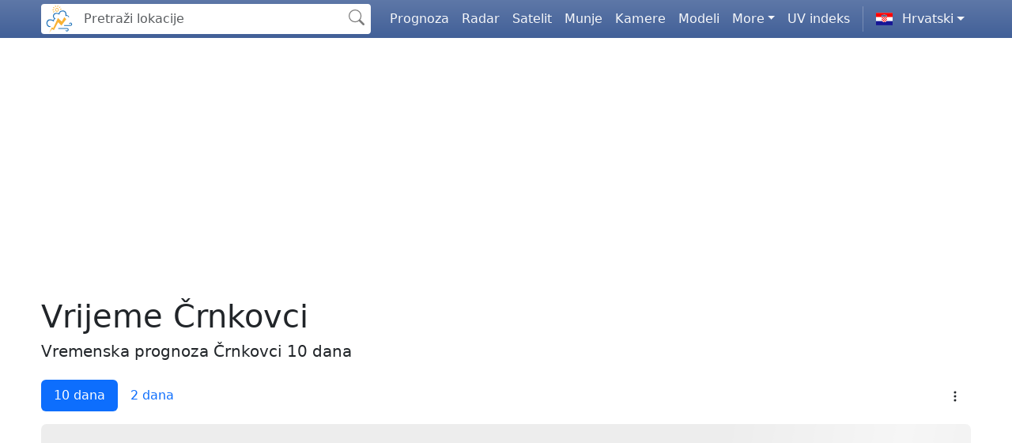

--- FILE ---
content_type: text/html; charset=UTF-8
request_url: https://www.neverin.hr/prognoza/crnkovci/
body_size: 13684
content:
<!DOCTYPE html><html lang="hr"><head><meta charset="utf-8"><meta name="viewport" content="width=device-width, initial-scale=1"><meta name="robots" content="index,follow"><meta name="description" content="Detaljna vremenska prognoza Črnkovci. Pogledajte vrijeme Črnkovci idućih 10 dana po satima i danima."><meta name="keywords" content="vrijeme Črnkovci, vremenska prognoza Črnkovci, prognoza Črnkovci, neverin Črnkovci, vrijeme Črnkovci 3 dana, vrijeme Črnkovci 7 dana, vrijeme Črnkovci 10 dana, prognoza Črnkovci 10 dana, prognoza Črnkovci danas, prognoza Črnkovci sutra, temperatura zraka Črnkovci, vlažnost zraka Črnkovci, tlak zraka Črnkovci, vjetar Črnkovci, brzina vjetra Črnkovci, količina kiše Črnkovci, uv indeks Črnkovci, izlazak sunca Črnkovci, zalazak sunca Črnkovci, mjesečeve mijene Črnkovci, web kamere Črnkovci"><title>Vrijeme Črnkovci - Vremenska prognoza Črnkovci 10 dana | Neverin</title><link rel="preconnect" href="https://static.neverin.hr"><link rel="preconnect" href="https://api.neverin.hr"><link rel="preconnect" href="https://maps.neverin.hr"><link rel="preconnect" href="https://webcams.neverin.hr"><link rel="icon" type="image/png" href="/favicon-48x48.png" sizes="48x48"><link rel="icon" type="image/svg+xml" href="/favicon.svg"><link rel="shortcut icon" href="/favicon.ico"><link rel="apple-touch-icon" sizes="180x180" href="/apple-touch-icon.png"><link rel="manifest" href="/site.webmanifest"><meta name="apple-mobile-web-app-title" content="Neverin"><meta name="apple-itunes-app" content="app-id=1579843415"><meta property="og:site_name" content="Neverin"><meta property="og:type" content="website"><meta property="og:title" content="Vrijeme Črnkovci - Vremenska prognoza Črnkovci 10 dana"><meta property="og:url" content="https://www.neverin.hr/prognoza/crnkovci/"><meta property="og:description" content="Detaljna vremenska prognoza Črnkovci. Pogledajte vrijeme Črnkovci idućih 10 dana po satima i danima."><meta property="og:image" content="https://www.neverin.hr/web-app-manifest-512x512.png"><meta property="og:image:width" content="512"><meta property="og:image:height" content="512"><meta property="og:locale" content="hr_HR"><meta property="og:locale:alternate" content="en_US"><meta property="og:locale:alternate" content="de_DE"><meta property="og:locale:alternate" content="cs_CZ"><meta property="og:locale:alternate" content="it_IT"><meta property="og:locale:alternate" content="sl_SI"><link rel="canonical" href="https://www.neverin.hr/prognoza/crnkovci/"><link rel="alternate" hreflang="hr" href="https://www.neverin.hr/prognoza/crnkovci/"><link rel="alternate" hreflang="en" href="https://www.neverin.hr/en/forecast/crnkovci/"><link rel="alternate" hreflang="de" href="https://www.neverin.hr/de/vorhersage/crnkovci/"><link rel="alternate" hreflang="cs" href="https://www.neverin.hr/cs/predpoved/crnkovci/"><link rel="alternate" hreflang="it" href="https://www.neverin.hr/it/previsioni/crnkovci/"><link rel="alternate" hreflang="sl" href="https://www.neverin.hr/sl/napoved/crnkovci/"><link rel="alternate" href="https://play.google.com/store/apps/details?id=hr.neverin.app.dev" type="application/vnd.android.package-archive" title="Neverin Google Play Android Aplikacija"><link rel="alternate" href="https://apps.apple.com/app/id1579843415" type="application/vnd.apple.pkpass" title="Neverin iOS Store iPhone Aplikacija"><script type="application/ld+json">{ "@context": "https://schema.org", "@type": "Service", "serviceType": { "@value": "Vrijeme \u010crnkovci - Vremenska prognoza \u010crnkovci 10 dana", "@language": "hr" }, "description": { "@value": "Detaljna vremenska prognoza \u010crnkovci. Pogledajte vrijeme \u010crnkovci idu\u0107ih 10 dana po satima i danima.", "@language": "hr" }, "provider": { "@type": "Organization", "name": "Neverin", "url": "https://www.neverin.hr", "logo": { "@type": "ImageObject", "url": "https://www.neverin.hr/web-app-manifest-512x512.png", "width": 512, "height": 512 } }, "areaServed": { "@type": "Place", "name": "\u010crnkovci", "geo": { "@type": "GeoCoordinates", "latitude": "45.7075000", "longitude": "18.2950000", "elevation": 91 }, "address": { "@type": "PostalAddress", "addressLocality": "\u010crnkovci", "addressCountry": "HR" } }, "availableChannel": { "@type": "ServiceChannel", "serviceUrl": "https://www.neverin.hr/prognoza/crnkovci/" }	}</script><link href="https://static.neverin.hr/css/style.min.css?3.0.40" rel="stylesheet" type="text/css"></head><body><nav class="navbar navbar-expand-xl navbar-dark bg-blue bg-gradient fixed-top py-0"><div class="neverin-collapse container"><div class="navbar-brand"><div class="form-inline m-0"><div class="input-group search-top-container"><div class="input-group-prepend search-top-logo bg-white ps-1"><a href="https://www.neverin.hr/" aria-label="Neverin"><svg viewBox="0 0 256 256" xmlns="http://www.w3.org/2000/svg"><g><rect x="-1" y="-1" width="258" height="258" fill="none"/></g><g><g clip-rule="evenodd" fill-rule="evenodd"><path d="m41.307 245.68c7.908-15.566 15.818-31.131 23.801-46.84 3.736 2.336 7.295 4.561 11.1 6.939 13.254-28.524 26.487-57.006 40.088-86.276 2.335 2.546 28.914 26.617 33.026 29.979 4.461-7.441 20.768-35.836 21.254-36.258 5.642 5.498 11.152 10.867 16.712 16.282-13.665 18.057-27.279 36.042-41.088 54.286-9.644-9.452-19.042-18.663-28.604-28.037-11.656 22.143-23.508 44.655-35.427 67.297-5.167-2.632-15.453-8.497-16.386-8.911" fill="#F9B233"/><path d="m179.84 100.68c9.414-54.276-52.734-40.375-49.119-14.567 0.22 1.315-3.558 4.974-5.296 3.739-32.514-23.105-61.81 16.951-30.506 33.607 1.439 1.452 0.169 4.557-1.136 4.815-8.462 1.752-13.262 6.635-10.342 18.14 0.2 0.788-1.977 3.184-3.471 3.078-55.909-38.012-73.881 38.06-25.628 41.502-0.97 6.059-8.278 6.03-8.901 5.754-39.105 0.091-41.074-92.409 31.661-58.161-1.313-4.486 4.24-13.076 8.425-13.021-20.597-10.066-14.525-62.669 33.502-46.393 3.961 0.789 5.503 0.526 6.46-3.415 3.696-23.12 63.722-35.813 63.252 15.616-0.512 3.651 1.253 4.084 4.995 4.512 4.832 0.553 9.438 3.108 13.071 6.613 3.023 2.917 4.56 6.485 4.707 10.711 0.077 2.217-3.532 3.187-4.43 0.48-2.428-8.941-12.743-14.584-21.68-10.906-1.868 0.771-2.494 0.514-5.564-2.104z" fill="#1D71B8"/><path d="m119.71 211.92c-1.027-1.115-1.926-4.876 0-5.841 0 0 32.387 0.164 38.608 0.101 12.121-0.123 24.245-0.115 36.367-0.073 18.37-0.546 16.893 31.239-6.304 27.307-0.328-0.19-5.908-1.647-6.587-7.117-0.31-1.811 1.646-5.69 2.439-3.849 1.257 2.911 5.953 5.707 11.041 4.066 6.072-1.094 8.807-14.114-3.064-14.334-3.034-0.057-71.509-0.213-72.5-0.26z" fill="#1D71B8"/><path d="m217.11 161c15.975-8.945 24.124 12.336 18.563 19.452-3.354 4.319-6.933 5.696-11.707 6.25-3.13 0.363-50.824 0.512-53.751-0.268-2.406-0.64-2.179-5.926-0.156-6.532 0 0 50.545 0.198 51.855 0.19 4.665-0.024 7.761-2.663 7.92-6.946 0.139-3.74-1.71-7.205-5.458-7.421-4.303-0.247-7.246 2.711-7.649 7.243-0.014 0.149-9.464-4.78 0.383-11.968z" fill="#1D71B8"/></g><path d="m101.56 35.844c-7.757 3.636-11.098 12.871-7.461 20.627 3.633 7.756 12.868 11.097 20.625 7.462 7.757-3.636 11.096-12.87 7.462-20.626-3.635-7.757-12.87-11.098-20.626-7.463zm10.922 23.302c-5.112 2.396-11.202 0.195-13.599-4.918-2.395-5.113-0.193-11.202 4.921-13.598 5.111-2.396 11.198-0.194 13.598 4.919 2.395 5.112 0.192 11.201-4.92 13.597z" fill="#F9B233"/><path d="m117.53 10.32c0.455 1.158 2.314 9.882 0.476 12.699-0.896 1.372-1.962 2.019-3.536 1.865-1.584-0.155-2.865-1.341-3.118-2.727-0.493-5.243 2.957-9.382 6.178-11.837z" clip-rule="evenodd" fill="#F9B233" fill-rule="evenodd"/><path d="m138.65 22.995c-0.375 1.187-4.411 9.143-7.611 10.179-1.556 0.504-2.794 0.335-3.921-0.771-1.136-1.116-1.387-2.843-0.711-4.082 2.908-4.387 8.192-5.439 12.243-5.326z" clip-rule="evenodd" fill="#F9B233" fill-rule="evenodd"/><path d="m148.59 45.219c-0.981 0.763-8.834 4.996-12.054 4.021-1.566-0.473-2.49-1.319-2.782-2.87-0.295-1.566 0.482-3.127 1.743-3.759 4.891-1.945 9.832 0.204 13.093 2.608z" clip-rule="evenodd" fill="#F9B233" fill-rule="evenodd"/><path d="m93.723 11.849c0.979 0.767 7.017 7.333 6.868 10.694-0.074 1.634-0.666 2.735-2.097 3.402-1.443 0.672-3.149 0.303-4.072-0.762-3.09-4.263-2.224-9.581-0.699-13.334z" clip-rule="evenodd" fill="#F9B233" fill-rule="evenodd"/><path d="m72.739 28.711c0.592 1.138 6.142 8.444 9.659 8.826 1.708 0.185 2.974-0.252 3.963-1.63 0.997-1.39 0.968-3.216 0.056-4.343-3.777-3.884-9.471-3.834-13.678-2.853z" clip-rule="evenodd" fill="#F9B233" fill-rule="evenodd"/><path d="m67.292 52.695c1.186 0.488 10.141 2.488 13.073 0.511 1.425-0.962 2.109-2.113 1.976-3.804-0.133-1.704-1.336-3.082-2.759-3.354-5.392-0.529-9.71 3.182-12.29 6.647z" clip-rule="evenodd" fill="#F9B233" fill-rule="evenodd"/><path d="m73.782 72.454c1.282-0.045 10.263-1.927 12.115-4.939 0.899-1.466 1.047-2.794 0.228-4.28-0.827-1.496-2.491-2.253-3.9-1.914-5.128 1.748-7.525 6.911-8.443 11.133z" clip-rule="evenodd" fill="#F9B233" fill-rule="evenodd"/></g></svg></a></div><input id="search-top" type="text" class="form-control m-0 search-top" placeholder="Pretraži lokacije" aria-label="Pretraži lokacije" autocomplete="off"><div class="input-group-append bg-white search-icon align-items-center"><svg width="1em" height="1em" viewBox="0 0 16 16" class="bi bi-search mx-2" fill="currentColor" xmlns="http://www.w3.org/2000/svg"><path fill-rule="evenodd" d="M10.442 10.442a1 1 0 0 1 1.415 0l3.85 3.85a1 1 0 0 1-1.414 1.415l-3.85-3.85a1 1 0 0 1 0-1.415z"/><path fill-rule="evenodd" d="M6.5 12a5.5 5.5 0 1 0 0-11 5.5 5.5 0 0 0 0 11zM13 6.5a6.5 6.5 0 1 1-13 0 6.5 6.5 0 0 1 13 0z"/></svg></div></div></div></div><a class="collapse-link navbar-toggler p-0" href="#navbar-menu" role="button" aria-controls="navbar-menu" aria-expanded="false" aria-label="Menu"><span id="menu-toggler" class="gtag-main-menu"><svg xmlns="http://www.w3.org/2000/svg" width="32" height="32" fill="#ffffff" class="bi bi-list" viewBox="0 0 16 16"><path fill-rule="evenodd" d="M2.5 12a.5.5 0 0 1 .5-.5h10a.5.5 0 0 1 0 1H3a.5.5 0 0 1-.5-.5m0-4a.5.5 0 0 1 .5-.5h10a.5.5 0 0 1 0 1H3a.5.5 0 0 1-.5-.5m0-4a.5.5 0 0 1 .5-.5h10a.5.5 0 0 1 0 1H3a.5.5 0 0 1-.5-.5"/></svg></span></a><div class="collapse-pane collapse navbar-collapse" id="navbar-menu"><ul class="navbar-nav mr-auto mb-2 mb-xl-0 ms-xl-3"><li class="nav-item"><a class="nav-link gtag-main-menu" href="https://www.neverin.hr/prognoza/" id="menu-forecast" aria-haspopup="true" aria-expanded="false">Prognoza</a></li><li class="nav-item"><a class="nav-link gtag-main-menu" href="https://www.neverin.hr/radar/" id="menu-radar" aria-haspopup="true" aria-expanded="false">Radar</a></li><li class="nav-item"><a class="nav-link gtag-main-menu" aria-current="page" href="https://www.neverin.hr/satelit/" id="menu-satellite" aria-haspopup="true" aria-expanded="false">Satelit</a></li><li class="nav-item"><a class="nav-link gtag-main-menu" href="https://www.neverin.hr/munje/" id="menu-lightning" aria-haspopup="true" aria-expanded="false">Munje</a></li><li class="nav-item"><a class="nav-link gtag-main-menu" href="https://www.neverin.hr/kamere/" id="menu-webcams" aria-haspopup="true" aria-expanded="false">Kamere</a></li><li class="nav-item"><a class="nav-link gtag-main-menu" href="https://www.neverin.hr/modeli/" id="menu-models" aria-haspopup="true" aria-expanded="false">Modeli</a></li><li class="neverin-dropdown nav-item dropdown"><a class="dropdown-link nav-link dropdown-toggle" href="#menu-dropdown-sea" id="menu-dropdown-sea-button" role="button" aria-expanded="false">More</a><ul class="dropdown-pane dropdown-menu" id="menu-dropdown-sea" aria-labelledby="menu-dropdown-sea-button"><li><a class="dropdown-item gtag-main-menu" aria-current="page" href="https://www.neverin.hr/valovi-vjetar/" id="menu-sea-waves" aria-haspopup="true" aria-expanded="false">Valovi i vjetar</a></li><li><a class="dropdown-item gtag-main-menu" aria-current="page" href="https://www.neverin.hr/temperatura-mora/" id="menu-sea-temperature" aria-haspopup="true" aria-expanded="false">Temperatura mora</a></li><li><a class="dropdown-item gtag-main-menu" aria-current="page" href="https://www.neverin.hr/karte-mora/" id="menu-sea-physics" aria-haspopup="true" aria-expanded="false">Karte mora</a></li></ul></li><li class="nav-item"><a class="nav-link gtag-main-menu" aria-current="page" href="https://www.neverin.hr/uv-indeks/" id="menu-uv-index" aria-haspopup="true" aria-expanded="false">UV indeks</a></li><li class="nav-item py-2 py-xl-1 col-12 col-xl-auto"><div class="vr d-none d-xl-flex h-100 mx-lg-2 text-white"></div><hr class="d-xl-none my-2 text-white-50"></li><li class="neverin-dropdown nav-item dropdown"><a class="dropdown-link btn btn-link nav-link py-2 px-0 px-lg-2 dropdown-toggle d-flex align-items-center" href="#menu-dropdown-lang" id="menu-dropdown-lang-buttom" role="button" aria-label="Hrvatski" aria-expanded="false"><span class="me-1"><img loading="lazy" class="fi" src="https://static.neverin.hr/img/flags/4x3/hr.svg" width="21" height="16" alt=""></span><span class="ms-2">Hrvatski</span></a><ul class="dropdown-pane dropdown-menu" id="menu-dropdown-lang" aria-labelledby="menu-dropdown-lang-buttom"><li><a href="#" id="menu-lang-hr" class="dropdown-item d-flex align-items-center gtag-main-menu disabled"><span class="me-1"><img loading="lazy" class="fi" src="https://static.neverin.hr/img/flags/4x3/hr.svg" width="21" height="16" alt=""></span><span class="ms-2">Hrvatski</span></a></li><li><a href="https://www.neverin.hr/en/forecast/crnkovci/" id="menu-lang-en" class="dropdown-item d-flex align-items-center gtag-main-menu "><span class="me-1"><img loading="lazy" class="fi" src="https://static.neverin.hr/img/flags/4x3/en.svg" width="21" height="16" alt=""></span><span class="ms-2">English</span></a></li><li><a href="https://www.neverin.hr/de/vorhersage/crnkovci/" id="menu-lang-de" class="dropdown-item d-flex align-items-center gtag-main-menu "><span class="me-1"><img loading="lazy" class="fi" src="https://static.neverin.hr/img/flags/4x3/de.svg" width="21" height="16" alt=""></span><span class="ms-2">Deutsch</span></a></li><li><a href="https://www.neverin.hr/cs/predpoved/crnkovci/" id="menu-lang-cs" class="dropdown-item d-flex align-items-center gtag-main-menu "><span class="me-1"><img loading="lazy" class="fi" src="https://static.neverin.hr/img/flags/4x3/cs.svg" width="21" height="16" alt=""></span><span class="ms-2">Čeština</span></a></li><li><a href="https://www.neverin.hr/it/previsioni/crnkovci/" id="menu-lang-it" class="dropdown-item d-flex align-items-center gtag-main-menu "><span class="me-1"><img loading="lazy" class="fi" src="https://static.neverin.hr/img/flags/4x3/it.svg" width="21" height="16" alt=""></span><span class="ms-2">Italiano</span></a></li><li><a href="https://www.neverin.hr/sl/napoved/crnkovci/" id="menu-lang-sl" class="dropdown-item d-flex align-items-center gtag-main-menu "><span class="me-1"><img loading="lazy" class="fi" src="https://static.neverin.hr/img/flags/4x3/sl.svg" width="21" height="16" alt=""></span><span class="ms-2">Slovenščina</span></a></li></ul></li></ul></div></div><div id="banner-app" class="bg-light d-none"><div class="container"><div class="border-1 py-2 px-0 mr-2"><div class="row"><div class="col-1 align-self-center"> <button id="banner-app-close" type="button" class="btn-close banner-app-close gtag-banner-app" style="background-clip: border-box;" data-dismiss="banner-app" aria-label="Close"></button></div><div class="col-3"><img loading="lazy" class="img-thumbnail banner-app-icon" src="/apple-touch-icon.png" width="180" height="180" alt=""></div><div class="col-8"><div class="fw-bold">Neverin aplikacija</div><div class="inline-block"><span><svg xmlns="http://www.w3.org/2000/svg" width="16" height="16" fill="orange" class="bi bi-star-fill" viewBox="0 0 16 16"><path d="M3.612 15.443c-.386.198-.824-.149-.746-.592l.83-4.73L.173 6.765c-.329-.314-.158-.888.283-.95l4.898-.696L7.538.792c.197-.39.73-.39.927 0l2.184 4.327 4.898.696c.441.062.612.636.282.95l-3.522 3.356.83 4.73c.078.443-.36.79-.746.592L8 13.187l-4.389 2.256z"/></svg> <svg xmlns="http://www.w3.org/2000/svg" width="16" height="16" fill="orange" class="bi bi-star-fill" viewBox="0 0 16 16"><path d="M3.612 15.443c-.386.198-.824-.149-.746-.592l.83-4.73L.173 6.765c-.329-.314-.158-.888.283-.95l4.898-.696L7.538.792c.197-.39.73-.39.927 0l2.184 4.327 4.898.696c.441.062.612.636.282.95l-3.522 3.356.83 4.73c.078.443-.36.79-.746.592L8 13.187l-4.389 2.256z"/></svg> <svg xmlns="http://www.w3.org/2000/svg" width="16" height="16" fill="orange" class="bi bi-star-fill" viewBox="0 0 16 16"><path d="M3.612 15.443c-.386.198-.824-.149-.746-.592l.83-4.73L.173 6.765c-.329-.314-.158-.888.283-.95l4.898-.696L7.538.792c.197-.39.73-.39.927 0l2.184 4.327 4.898.696c.441.062.612.636.282.95l-3.522 3.356.83 4.73c.078.443-.36.79-.746.592L8 13.187l-4.389 2.256z"/></svg> <svg xmlns="http://www.w3.org/2000/svg" width="16" height="16" fill="orange" class="bi bi-star-fill" viewBox="0 0 16 16"><path d="M3.612 15.443c-.386.198-.824-.149-.746-.592l.83-4.73L.173 6.765c-.329-.314-.158-.888.283-.95l4.898-.696L7.538.792c.197-.39.73-.39.927 0l2.184 4.327 4.898.696c.441.062.612.636.282.95l-3.522 3.356.83 4.73c.078.443-.36.79-.746.592L8 13.187l-4.389 2.256z"/></svg> <svg xmlns="http://www.w3.org/2000/svg" width="16" height="16" fill="orange" class="bi bi-star-fill" viewBox="0 0 16 16"><path d="M3.612 15.443c-.386.198-.824-.149-.746-.592l.83-4.73L.173 6.765c-.329-.314-.158-.888.283-.95l4.898-.696L7.538.792c.197-.39.73-.39.927 0l2.184 4.327 4.898.696c.441.062.612.636.282.95l-3.522 3.356.83 4.73c.078.443-.36.79-.746.592L8 13.187l-4.389 2.256z"/></svg></span> <span class="text-muted small ms-1 align-middle">4.8/5</span></div><div class="text-muted small mr-3">Preuzmite besplatnu aplikaciju</div><div><a id="banner-app-android" class="btn btn-outline-primary gtag-banner-app banner-app-close d-none" href="https://play.google.com/store/apps/details?id=hr.neverin.app.dev" aria-label="Neverin Google Play Android Aplikacija" target="_blank"><svg style="width: 20px;" aria-hidden="true" focusable="false" data-prefix="fab" data-icon="google-play" role="img" xmlns="http://www.w3.org/2000/svg" viewBox="0 0 512 512" class="me-2 pb-1"><path fill="currentColor" d="M325.3 234.3L104.6 13l280.8 161.2-60.1 60.1zM47 0C34 6.8 25.3 19.2 25.3 35.3v441.3c0 16.1 8.7 28.5 21.7 35.3l256.6-256L47 0zm425.2 225.6l-58.9-34.1-65.7 64.5 65.7 64.5 60.1-34.1c18-14.3 18-46.5-1.2-60.8zM104.6 499l280.8-161.2-60.1-60.1L104.6 499z"></path></svg><span>Google Play</span></a> <a id="banner-app-iphone" class="btn btn-outline-primary gtag-banner-app banner-app-close d-none" href="https://apps.apple.com/app/id1579843415" aria-label="Neverin iOS Store iPhone Aplikacija" target="_blank"><svg style="width: 20px;" aria-hidden="true" focusable="false" data-prefix="fab" data-icon="apple" role="img" xmlns="http://www.w3.org/2000/svg" viewBox="0 0 608.72 608.72" class="me-2 pb-1"><g><path fill="currentColor" d="m330.0425,51.973c39.996,-52.716 95.6,-52.973 95.6,-52.973s8.271,49.562 -31.463,97.306c-42.426,50.98 -90.649,42.638 -90.649,42.638s-9.055,-40.094 26.512,-86.971zm-21.425,121.689c20.576,0 58.764,-28.284 108.471,-28.284c85.562,0 119.222,60.883 119.222,60.883s-65.833,33.659 -65.833,115.331c0,92.133 82.01,123.885 82.01,123.885s-57.328,161.357 -134.762,161.357c-35.565,0 -63.215,-23.967 -100.688,-23.967c-38.188,0 -76.084,24.861 -100.766,24.861c-70.709,0.002 -160.039,-153.062 -160.039,-276.1c0,-121.052 75.612,-184.554 146.533,-184.554c46.105,0 81.883,26.588 105.852,26.588z"/></g></svg><span>App Store</span></a> <a id="banner-app-huawei" class="btn btn-outline-primary gtag-banner-app banner-app-close d-none" href="https://appgallery.huawei.com/app/C105050461" aria-label="Neverin AppGallery Huawei Aplikacija" target="_blank"><svg style="width: 20px;" aria-hidden="true" focusable="false" data-prefix="fab" data-icon="app-gallery" role="img" viewBox="0 0 24 24" xmlns="http://www.w3.org/2000/svg" class="me-2 pb-1"><path fill="currentColor" d="M3.67 6.14S1.82 7.91 1.72 9.78v.35c.08 1.51 1.22 2.4 1.22 2.4 1.83 1.79 6.26 4.04 7.3 4.55 0 0 .06.03.1-.01l.02-.04V17v-.01C7.52 10.8 3.67 6.14 3.67 6.14zM9.65 18.6c-.02-.08-.1-.08-.1-.08l-7.38.26c.8 1.43 2.15 2.53 3.56 2.2.96-.25 3.16-1.78 3.88-2.3.06-.05.04-.09.04-.09zM9.73 17.82C6.49 15.63.21 12.28.21 12.28c-.15.46-.2.9-.21 1.3v.07c0 1.07.4 1.82.4 1.82.8 1.69 2.34 2.2 2.34 2.2.7.3 1.4.31 1.4.31.12.02 4.4 0 5.54 0 .05 0 .08-.05.08-.05v-.06c0-.03-.03-.05-.03-.05zM9.06 3.19a3.42 3.42 0 0 0-2.57 3.15v.41c.03.6.16 1.05.16 1.05.66 2.9 3.86 7.65 4.55 8.65.05.05.1.03.1.03a.1.1 0 0 0 .06-.1c1.06-10.6-1.11-13.42-1.11-13.42-.32.02-1.19.23-1.19.23zM17.36 5.46s-.49-1.8-2.44-2.28c0 0-.57-.14-1.17-.22 0 0-2.18 2.81-1.12 13.43.01.07.06.08.06.08.07.03.1-.03.1-.03.72-1.03 3.9-5.76 4.55-8.64 0 0 .36-1.4.02-2.34zM14.44 18.53s-.07 0-.09.05c0 0-.01.07.03.1.7.51 2.85 2 3.88 2.3 0 0 .16.05.43.06h.14c.69-.02 1.9-.37 3-2.26l-7.4-.25zM22.27 10.12c.14-2.06-1.94-3.97-1.94-3.98 0 0-3.85 4.66-6.67 10.8 0 0-.03.08.02.13l.04.01h.06c1.06-.53 5.46-2.77 7.28-4.54 0 0 1.15-.93 1.21-2.42zM23.79 12.26s-6.28 3.37-9.52 5.55c0 0-.05.04-.03.11 0 0 .03.06.07.06 1.16 0 5.56 0 5.67-.02 0 0 .57-.02 1.27-.29 0 0 1.56-.5 2.37-2.27 0 0 .73-1.45.17-3.14z"/></svg><span>AppGallery</span></a></div></div></div></div></div></div></nav><div id="user-meta-bar" class="d-none" style="position: fixed; top: 48px; left: 0; right: 0; z-index: 1029; background: linear-gradient(90deg, #f0f9ff 0%, #e0f2fe 100%); border-bottom: 1px solid #bae6fd; font-size: 12px;"><div class="container py-1"><div class="d-flex justify-content-between align-items-center flex-wrap gap-2"><div class="d-flex align-items-center gap-3 flex-wrap"><span class="text-muted"><i class="fas fa-user me-1"></i><span id="user-meta-email">-</span></span><span class="badge" id="user-meta-plan">-</span><span class="text-muted" id="user-meta-expires"></span></div><div class="d-flex align-items-center gap-2"><a href="/hr/profile" class="btn btn-sm btn-outline-primary py-0 px-2" style="font-size: 11px;">Profil</a><a href="/hr/premium" class="btn btn-sm btn-warning py-0 px-2" style="font-size: 11px;"><i class="fas fa-crown me-1"></i>Premium</a><button type="button" id="user-meta-logout" class="btn btn-sm btn-outline-secondary py-0 px-2" style="font-size: 11px;">Logout</button></div></div></div></div><div class="container py-3"><ins class="adsbygoogle ad-item" style="display:block" data-ad-client="ca-pub-6310652804732406" data-ad-slot="5772360101"></ins><script>(adsbygoogle = window.adsbygoogle || []).push({});</script><h1 class="mt-4">Vrijeme Črnkovci</h1><h2 class="lead">Vremenska prognoza Črnkovci 10 dana</h2><div id="locationforecast" data-model="ecmwf" data-lat="45.7075000" data-lon="18.2950000" data-alt="91" data-timezone="Europe/Zagreb"></div><div class="row mt-4"><div class="col col-12 d-flex justify-content-between align-items-center"><div class="neverin-tabs"><ul class="nav nav-pills scrolling-wrapper flex-nowrap position-relative" role="tablist"><li class="nav-item" role="presentation"><a class="tab-link nav-link meteogram-button active" data-type="10d" href="#meteogram-10d" role="tab" aria-label="10 dana" aria-controls="meteogram-10d" aria-selected="true">10 dana</a></li><li class="nav-item" role="presentation"><a class="tab-link nav-link meteogram-button" data-type="2d" href="#meteogram-2d" role="tab" aria-label="2 dana" aria-controls="meteogram-2d" aria-selected="false">2 dana</a></li></ul></div><div class="neverin-dropdown btn-group"><a class="dropdown-link btn bg-transparent border-0 without-carot dropdown-toggle py-1" id="meteogram-download-button" href="#meteogram-download" role="button" aria-label="Preuzmi meteogram" aria-expanded="false"><svg width="1em" height="1em" viewBox="0 0 16 16" class="bi bi-three-dots-vertical" fill="currentColor" xmlns="http://www.w3.org/2000/svg"><path fill-rule="evenodd" d="M9.5 13a1.5 1.5 0 1 1-3 0 1.5 1.5 0 0 1 3 0zm0-5a1.5 1.5 0 1 1-3 0 1.5 1.5 0 0 1 3 0zm0-5a1.5 1.5 0 1 1-3 0 1.5 1.5 0 0 1 3 0z"/></svg></a><ul class="dropdown-pane dropdown-menu mt-5 dropdown-menu-below dropdown-menu-right" id="meteogram-download" aria-labelledby="meteogram-download-button"><li><a class="gtag-meteogram-download dropdown-item cursor-pointer disabled" id="meteogram-export"> <svg xmlns="http://www.w3.org/2000/svg" width="16" height="16" fill="currentColor" class="bi bi-download" viewBox="0 0 16 16"><path d="M.5 9.9a.5.5 0 0 1 .5.5v2.5a1 1 0 0 0 1 1h12a1 1 0 0 0 1-1v-2.5a.5.5 0 0 1 1 0v2.5a2 2 0 0 1-2 2H2a2 2 0 0 1-2-2v-2.5a.5.5 0 0 1 .5-.5"/><path d="M7.646 11.854a.5.5 0 0 0 .708 0l3-3a.5.5 0 0 0-.708-.708L8.5 10.293V1.5a.5.5 0 0 0-1 0v8.793L5.354 8.146a.5.5 0 1 0-.708.708z"/></svg> Preuzmi PNG <span class="position-absolute translate-badge badge rounded-pill bg-warning">Pro</span></a></li></ul></div></div></div></div><div class="container-sm container-to-edge"><div id="meteogram" class="meteogram mb-4" data-type="10d" data-title="Vremenska prognoza Črnkovci" data-filename="neverin-crnkovci"><div class="loader"></div></div></div><div class="container"><ins class="adsbygoogle ad-item" style="display:block" data-ad-client="ca-pub-6310652804732406" data-ad-slot="7578766337"></ins><script>(adsbygoogle = window.adsbygoogle || []).push({});</script><div class="row"><div class="col-lg-8"><h2 class="lead">Detaljna prognoza Črnkovci po satima</h2><div id="tableforecast" class="tableforecast my-4"><div class="loader loader-tableforecast"></div></div></div><div class="col-lg-4"><a id="banner-climatig" class="ad-banner text-decoration-none" target="_blank" href="https://climatig.com" aria-label="CLIMATIG.com"><picture><source srcset="https://static.neverin.hr/img/banners/climatig_v1.webp" type="image/webp"><source srcset="https://static.neverin.hr/img/banners/climatig_v1.png" type="image/png"><img loading="lazy" class="img-fluid d-block mx-auto" src="https://static.neverin.hr/img/banners/climatig_v1.png" width="600" height="500" alt=""></picture></a><ins class="adsbygoogle ad-item" style="display:block" data-ad-client="ca-pub-6310652804732406" data-ad-slot="9438642916"></ins><script>(adsbygoogle = window.adsbygoogle || []).push({});</script></div></div><h2>Web kamere u blizini</h2><div class="row"><div id="webcams" class="mb-4 mt-1" data-lat="45.7075000" data-lon="18.2950000"><div id="webcams-scrolling" class="scrolling-wrapper row flex-row flex-nowrap mt-3 pb-2"><div class="col"><div class="card webcam-card-block"><div class="loader no-before loader-webcam"></div><div class="d-inline-block text-truncate webcam-caption-truncate lead text-muted"><div class="loader"></div></div></div></div><div class="col"><div class="card webcam-card-block"><div class="loader no-before loader-webcam"></div><div class="d-inline-block text-truncate webcam-caption-truncate lead text-muted"><div class="loader"></div></div></div></div><div class="col"><div class="card webcam-card-block"><div class="loader no-before loader-webcam"></div><div class="d-inline-block text-truncate webcam-caption-truncate lead text-muted"><div class="loader"></div></div></div></div><div class="col"><div class="card webcam-card-block"><div class="loader no-before loader-webcam"></div><div class="d-inline-block text-truncate webcam-caption-truncate lead text-muted"><div class="loader"></div></div></div></div><div class="col"><div class="card webcam-card-block"><div class="loader no-before loader-webcam"></div><div class="d-inline-block text-truncate webcam-caption-truncate lead text-muted"><div class="loader"></div></div></div></div></div></div></div><ins class="adsbygoogle ad-item" style="display:block" data-ad-client="ca-pub-6310652804732406" data-ad-slot="5044101906"></ins><script>(adsbygoogle = window.adsbygoogle || []).push({});</script><h2>Astronomski podaci</h2><div id="astro" data-lat="45.7075000" data-lon="18.2950000" data-timezone="Europe/Zagreb" class="my-2"><div class="row mt-2 mb-4"><div class="col-12 col-md-6 mb-3 mb-lg-0"><table class="table table-sm table-borderless text-center"><tbody><tr><td class="align-middle" rowspan="2"><img loading="lazy" class="astro-icon" src="https://static.neverin.hr/icons/weather/svg/1.svg" width="48" height="48" alt=""></td><td class="w-75">Izlazak Sunca:</td><td class="w-25" id="sunrise-time"><div class="loader"></div></td></tr><tr><td>Zalazak Sunca:</td><td id="sunset-time"><div class="loader"></div></td></tr></tbody></table><table class="table table-sm table-borderless text-center"><tbody><tr><td class="align-middle" rowspan="3"><img loading="lazy" class="astro-icon" src="https://static.neverin.hr/icons/weather/svg/1n.svg" width="48" height="48" alt=""></td><td class="w-75">Izlazak Mjeseca:</td><td class="w-25" id="moonrise-time"><div class="loader"></div></td></tr><tr><td>Zalazak Mjeseca:</td><td id="moonset-time"><div class="loader"></div></td></tr><tr><td>Osvijetljenost Mjeseca:</td><td id="moon-illumination"><div class="loader"></div></td></tr></tbody></table></div><div class="col-12 col-md-6 mb-3 mb-lg-0"><p class="fw-bold">Mjesečeve mijene</p><table class="table table-sm table-borderless text-center"><tbody><tr><td id="moon-phase-0" class="w-25"><div class="d-flex justify-content-center align-items-center"><div class="loader astro-icon"></div></div></td><td id="moon-phase-1" class="w-25"><div class="d-flex justify-content-center align-items-center"><div class="loader astro-icon"></div></div></td><td id="moon-phase-2" class="w-25"><div class="d-flex justify-content-center align-items-center"><div class="loader astro-icon"></div></div></td><td id="moon-phase-3" class="w-25"><div class="d-flex justify-content-center align-items-center"><div class="loader astro-icon"></div></div></td></tr><tr><td id="moon-phase-date-0"><div class="loader"></div></td><td id="moon-phase-date-1"><div class="loader"></div></td><td id="moon-phase-date-2"><div class="loader"></div></td><td id="moon-phase-date-3"><div class="loader"></div></td></tr><tr><td id="moon-phase-name-0"><div class="loader"></div></td><td id="moon-phase-name-1"><div class="loader"></div></td><td id="moon-phase-name-2"><div class="loader"></div></td><td id="moon-phase-name-3"><div class="loader"></div></td></tr></tbody></table></div></div></div><p class="text-muted small mb-0">Ova vremenska prognoza izravan je rezultat prognostičkih modela i treba ju koristiti u kombinaciji sa službenom prognozom meteorologa.</p><p class="text-muted small">Geografski podaci Črnkovci: 45.7075000° 18.2950000° 91m</p></div><footer class="mt-4"><div class="bg-footer-1 py-4 bg-dark bg-gradient text-white"><div class="container"><div class="row mb-4"><div class="col-12 col-lg-6 mb-3"><p class="h4 text-uppercase">Neverin aplikacija</p><p class="">Preuzmite besplatnu Neverin aplikaciju za Android, iOS i Huawei mobilne uređaje.</p><div><a id="footer-app-android" class="gtag-footer-app btn btn-outline-light fs-5 me-1 mb-1" href="https://play.google.com/store/apps/details?id=hr.neverin.app.dev" aria-label="Neverin Google Play Android Aplikacija" target="_blank"><svg xmlns="http://www.w3.org/2000/svg" width="26" height="26" class="bi bi-google-play me-1 pb-1" fill="currentColor" viewBox="0 0 16 16"><path d="M14.222 9.374c1.037-.61 1.037-2.137 0-2.748L11.528 5.04 8.32 8l3.207 2.96zm-3.595 2.116L7.583 8.68 1.03 14.73c.201 1.029 1.36 1.61 2.303 1.055zM1 13.396V2.603L6.846 8zM1.03 1.27l6.553 6.05 3.044-2.81L3.333.215C2.39-.341 1.231.24 1.03 1.27"/></svg><span>Google Play</span></a><a id="footer-app-iphone" class="gtag-footer-app btn btn-outline-light fs-5 me-1 mb-1" href="https://apps.apple.com/app/id1579843415" aria-label="Neverin iOS Store iPhone Aplikacija" target="_blank"><svg xmlns="http://www.w3.org/2000/svg" width="26" height="26" class="bi bi-apple me-1 mb-1" fill="currentColor" viewBox="0 0 16 16"><path d="M11.182.008C11.148-.03 9.923.023 8.857 1.18c-1.066 1.156-.902 2.482-.878 2.516s1.52.087 2.475-1.258.762-2.391.728-2.43m3.314 11.733c-.048-.096-2.325-1.234-2.113-3.422s1.675-2.789 1.698-2.854-.597-.79-1.254-1.157a3.7 3.7 0 0 0-1.563-.434c-.108-.003-.483-.095-1.254.116-.508.139-1.653.589-1.968.607-.316.018-1.256-.522-2.267-.665-.647-.125-1.333.131-1.824.328-.49.196-1.422.754-2.074 2.237-.652 1.482-.311 3.83-.067 4.56s.625 1.924 1.273 2.796c.576.984 1.34 1.667 1.659 1.899s1.219.386 1.843.067c.502-.308 1.408-.485 1.766-.472.357.013 1.061.154 1.782.539.571.197 1.111.115 1.652-.105.541-.221 1.324-1.059 2.238-2.758q.52-1.185.473-1.282"/><path d="M11.182.008C11.148-.03 9.923.023 8.857 1.18c-1.066 1.156-.902 2.482-.878 2.516s1.52.087 2.475-1.258.762-2.391.728-2.43m3.314 11.733c-.048-.096-2.325-1.234-2.113-3.422s1.675-2.789 1.698-2.854-.597-.79-1.254-1.157a3.7 3.7 0 0 0-1.563-.434c-.108-.003-.483-.095-1.254.116-.508.139-1.653.589-1.968.607-.316.018-1.256-.522-2.267-.665-.647-.125-1.333.131-1.824.328-.49.196-1.422.754-2.074 2.237-.652 1.482-.311 3.83-.067 4.56s.625 1.924 1.273 2.796c.576.984 1.34 1.667 1.659 1.899s1.219.386 1.843.067c.502-.308 1.408-.485 1.766-.472.357.013 1.061.154 1.782.539.571.197 1.111.115 1.652-.105.541-.221 1.324-1.059 2.238-2.758q.52-1.185.473-1.282"/></svg><span>App Store</span></a><a id="footer-app-huawei" class="gtag-footer-app btn btn-outline-light fs-5 mb-1" href="https://appgallery.huawei.com/app/C105050461" aria-label="Neverin AppGallery Huawei Aplikacija" target="_blank"><svg xmlns="http://www.w3.org/2000/svg" width="24" height="24" class="bi bi-huawei me-1 mb-1" fill="currentColor" viewBox="0 0 24 24"><path fill="currentColor" d="M3.67 6.14S1.82 7.91 1.72 9.78v.35c.08 1.51 1.22 2.4 1.22 2.4 1.83 1.79 6.26 4.04 7.3 4.55 0 0 .06.03.1-.01l.02-.04V17v-.01C7.52 10.8 3.67 6.14 3.67 6.14zM9.65 18.6c-.02-.08-.1-.08-.1-.08l-7.38.26c.8 1.43 2.15 2.53 3.56 2.2.96-.25 3.16-1.78 3.88-2.3.06-.05.04-.09.04-.09zM9.73 17.82C6.49 15.63.21 12.28.21 12.28c-.15.46-.2.9-.21 1.3v.07c0 1.07.4 1.82.4 1.82.8 1.69 2.34 2.2 2.34 2.2.7.3 1.4.31 1.4.31.12.02 4.4 0 5.54 0 .05 0 .08-.05.08-.05v-.06c0-.03-.03-.05-.03-.05zM9.06 3.19a3.42 3.42 0 0 0-2.57 3.15v.41c.03.6.16 1.05.16 1.05.66 2.9 3.86 7.65 4.55 8.65.05.05.1.03.1.03a.1.1 0 0 0 .06-.1c1.06-10.6-1.11-13.42-1.11-13.42-.32.02-1.19.23-1.19.23zM17.36 5.46s-.49-1.8-2.44-2.28c0 0-.57-.14-1.17-.22 0 0-2.18 2.81-1.12 13.43.01.07.06.08.06.08.07.03.1-.03.1-.03.72-1.03 3.9-5.76 4.55-8.64 0 0 .36-1.4.02-2.34zM14.44 18.53s-.07 0-.09.05c0 0-.01.07.03.1.7.51 2.85 2 3.88 2.3 0 0 .16.05.43.06h.14c.69-.02 1.9-.37 3-2.26l-7.4-.25zM22.27 10.12c.14-2.06-1.94-3.97-1.94-3.98 0 0-3.85 4.66-6.67 10.8 0 0-.03.08.02.13l.04.01h.06c1.06-.53 5.46-2.77 7.28-4.54 0 0 1.15-.93 1.21-2.42zM23.79 12.26s-6.28 3.37-9.52 5.55c0 0-.05.04-.03.11 0 0 .03.06.07.06 1.16 0 5.56 0 5.67-.02 0 0 .57-.02 1.27-.29 0 0 1.56-.5 2.37-2.27 0 0 .73-1.45.17-3.14z"/></svg><span>AppGallery</span></a></div></div><div class="col-12 col-lg-6"><p class="h4 text-uppercase">Newsletter</p><p class="">Prijavite se na našu e-mail listu i primajte najvažnije novosti i ponude.</p><div class="input-group"><input id="subscribe-input" type="email" class="gtag-footer-subscribe form-control form-control-md border-0" placeholder="E-mail" aria-label="E-mail" aria-describedby="subscribe-button"><button id="subscribe-button" class="gtag-footer-subscribe btn btn-warning btn-md text-uppercase font-weight-bold shadow-none" type="button">Pretplati se</button></div><small class="form-text text-white-50 mb-4">Prijavom prihvaćate naše Uvjete i Privatnost.</small></div></div><div class="py-3 text-center"><ul class="list-inline mb-0"><li class="list-inline-item"><a id="footer-social-facebook" class="gtag-footer-social" aria-label="Neverin Facebook" href="https://www.facebook.com/neverinhr" target="_blank"><div class="mr-2 footer-social"><svg xmlns="http://www.w3.org/2000/svg" width="32" height="32" fill="white" class="bi bi-facebook" viewBox="0 0 16 16"><path d="M16 8.049c0-4.446-3.582-8.05-8-8.05C3.58 0-.002 3.603-.002 8.05c0 4.017 2.926 7.347 6.75 7.951v-5.625h-2.03V8.05H6.75V6.275c0-2.017 1.195-3.131 3.022-3.131.876 0 1.791.157 1.791.157v1.98h-1.009c-.993 0-1.303.621-1.303 1.258v1.51h2.218l-.354 2.326H9.25V16c3.824-.604 6.75-3.934 6.75-7.951"/></svg></div></a></li><li class="list-inline-item"><a id="footer-social-twitter" class="gtag-footer-social" aria-label="Neverin X" href="https://twitter.com/neverinhr" target="_blank"><div class="mr-2 footer-social"><svg xmlns="http://www.w3.org/2000/svg" width="32" height="32" fill="white" class="bi bi-twitter-x" viewBox="0 0 16 16"><path d="M12.6.75h2.454l-5.36 6.142L16 15.25h-4.937l-3.867-5.07-4.425 5.07H.316l5.733-6.57L0 .75h5.063l3.495 4.633L12.601.75Zm-.86 13.028h1.36L4.323 2.145H2.865z"/></svg></div></a></li><li class="list-inline-item"><a id="footer-social-instagram" class="gtag-footer-social" aria-label="Neverin Instagram" href="https://www.instagram.com/neverin.hr" target="_blank"><div class="mr-2 footer-social"><svg xmlns="http://www.w3.org/2000/svg" width="32" height="32" fill="white" class="bi bi-instagram" viewBox="0 0 16 16"><path d="M8 0C5.829 0 5.556.01 4.703.048 3.85.088 3.269.222 2.76.42a3.9 3.9 0 0 0-1.417.923A3.9 3.9 0 0 0 .42 2.76C.222 3.268.087 3.85.048 4.7.01 5.555 0 5.827 0 8.001c0 2.172.01 2.444.048 3.297.04.852.174 1.433.372 1.942.205.526.478.972.923 1.417.444.445.89.719 1.416.923.51.198 1.09.333 1.942.372C5.555 15.99 5.827 16 8 16s2.444-.01 3.298-.048c.851-.04 1.434-.174 1.943-.372a3.9 3.9 0 0 0 1.416-.923c.445-.445.718-.891.923-1.417.197-.509.332-1.09.372-1.942C15.99 10.445 16 10.173 16 8s-.01-2.445-.048-3.299c-.04-.851-.175-1.433-.372-1.941a3.9 3.9 0 0 0-.923-1.417A3.9 3.9 0 0 0 13.24.42c-.51-.198-1.092-.333-1.943-.372C10.443.01 10.172 0 7.998 0zm-.717 1.442h.718c2.136 0 2.389.007 3.232.046.78.035 1.204.166 1.486.275.373.145.64.319.92.599s.453.546.598.92c.11.281.24.705.275 1.485.039.843.047 1.096.047 3.231s-.008 2.389-.047 3.232c-.035.78-.166 1.203-.275 1.485a2.5 2.5 0 0 1-.599.919c-.28.28-.546.453-.92.598-.28.11-.704.24-1.485.276-.843.038-1.096.047-3.232.047s-2.39-.009-3.233-.047c-.78-.036-1.203-.166-1.485-.276a2.5 2.5 0 0 1-.92-.598 2.5 2.5 0 0 1-.6-.92c-.109-.281-.24-.705-.275-1.485-.038-.843-.046-1.096-.046-3.233s.008-2.388.046-3.231c.036-.78.166-1.204.276-1.486.145-.373.319-.64.599-.92s.546-.453.92-.598c.282-.11.705-.24 1.485-.276.738-.034 1.024-.044 2.515-.045zm4.988 1.328a.96.96 0 1 0 0 1.92.96.96 0 0 0 0-1.92m-4.27 1.122a4.109 4.109 0 1 0 0 8.217 4.109 4.109 0 0 0 0-8.217m0 1.441a2.667 2.667 0 1 1 0 5.334 2.667 2.667 0 0 1 0-5.334"/></svg></div></a></li><li class="list-inline-item"><a id="footer-social-linkedin" class="gtag-footer-social" aria-label="Neverin LinkedIn" href="https://www.linkedin.com/company/neverin/" target="_blank"><div class="mr-2 footer-social"><svg xmlns="http://www.w3.org/2000/svg" width="32" height="32" fill="white" class="bi bi-linkedin" viewBox="0 0 16 16"><path d="M0 1.146C0 .513.526 0 1.175 0h13.65C15.474 0 16 .513 16 1.146v13.708c0 .633-.526 1.146-1.175 1.146H1.175C.526 16 0 15.487 0 14.854zm4.943 12.248V6.169H2.542v7.225zm-1.2-8.212c.837 0 1.358-.554 1.358-1.248-.015-.709-.52-1.248-1.342-1.248S2.4 3.226 2.4 3.934c0 .694.521 1.248 1.327 1.248zm4.908 8.212V9.359c0-.216.016-.432.08-.586.173-.431.568-.878 1.232-.878.869 0 1.216.662 1.216 1.634v3.865h2.401V9.25c0-2.22-1.184-3.252-2.764-3.252-1.274 0-1.845.7-2.165 1.193v.025h-.016l.016-.025V6.169h-2.4c.03.678 0 7.225 0 7.225z"/></svg></div></a></li></ul></div><div class="py-3 text-center"><ul class="list-inline mb-0"><li class="list-inline-item"><span class="me-1"><img loading="lazy" class="fi" src="https://static.neverin.hr/img/flags/4x3/hr.svg" width="21" height="16" alt=""></span> <span class="text-white-50">Hrvatski</span></li><li class="list-inline-item"> </li><li class="list-inline-item"><a id="footer-lang-en" class="gtag-footer-lang text-reset text-decoration-none" href="https://www.neverin.hr/en/forecast/crnkovci/"><span class="me-1"><img loading="lazy" class="fi" src="https://static.neverin.hr/img/flags/4x3/en.svg" width="21" height="16" alt=""></span> English</a></li><li class="list-inline-item"> </li><li class="list-inline-item"><a id="footer-lang-de" class="gtag-footer-lang text-reset text-decoration-none" href="https://www.neverin.hr/de/vorhersage/crnkovci/"><span class="me-1"><img loading="lazy" class="fi" src="https://static.neverin.hr/img/flags/4x3/de.svg" width="21" height="16" alt=""></span> Deutsch</a></li><li class="list-inline-item"> </li><li class="list-inline-item"><a id="footer-lang-cs" class="gtag-footer-lang text-reset text-decoration-none" href="https://www.neverin.hr/cs/predpoved/crnkovci/"><span class="me-1"><img loading="lazy" class="fi" src="https://static.neverin.hr/img/flags/4x3/cs.svg" width="21" height="16" alt=""></span> Čeština</a></li><li class="list-inline-item"> </li><li class="list-inline-item"><a id="footer-lang-it" class="gtag-footer-lang text-reset text-decoration-none" href="https://www.neverin.hr/it/previsioni/crnkovci/"><span class="me-1"><img loading="lazy" class="fi" src="https://static.neverin.hr/img/flags/4x3/it.svg" width="21" height="16" alt=""></span> Italiano</a></li><li class="list-inline-item"> </li><li class="list-inline-item"><a id="footer-lang-sl" class="gtag-footer-lang text-reset text-decoration-none" href="https://www.neverin.hr/sl/napoved/crnkovci/"><span class="me-1"><img loading="lazy" class="fi" src="https://static.neverin.hr/img/flags/4x3/sl.svg" width="21" height="16" alt=""></span> Slovenščina</a></li></ul></div><div class="py-3 text-center"><ul class="list-inline mb-0"><li class="list-inline-item"><a id="footer-menu-terms" class="gtag-footer-menu text-reset text-decoration-none" href="https://www.neverin.hr/uvjeti-koristenja/">Uvjeti</a></li><li class="list-inline-item">•</li><li class="list-inline-item"><a id="footer-menu-privacy" class="gtag-footer-menu text-reset text-decoration-none" href="https://www.neverin.hr/politika-privatnosti/">Privatnost</a></li><li class="list-inline-item">•</li><li class="list-inline-item"><a id="footer-menu-impressum" class="gtag-footer-menu text-reset text-decoration-none" href="https://www.neverin.hr/impressum/">Impressum</a></li></ul></div><p class="text-center">© 2026 Neverin</p></div></div></footer><script>window.NeverinT={"global":{"months":["Siječanj","Veljača","Ožujak","Travanj","Svibanj","Lipanj","Srpanj","Kolovoz","Rujan","Listopad","Studeni","Prosinac"],"weekdays":["Nedjelja","Ponedjeljak","Utorak","Srijeda","Četvrtak","Petak","Subota"],"success":"Uspjeh","error":"Greška","close":"Zatvori","subscribe":"Pretplati se","send_email":"Pošalji e-mail","station":"Meteorološka postaja","new":"Novo"},"url":{"lang_prefix":"","station":"postaja","forecast":"prognoza","webcams":"kamere"},"station":{"temp":"Temperatura zraka","heat":"Osjet topline","wchill":"Osjet vjetra","hum":"Relativna vlažnost","dew":"Točka rosišta","pressure":"Tlak zraka","wspeed":"Brzina vjetra","wgust":"Udari vjetra","wdir":"Smjer vjetra","precip1":"Oborine u posljednjih 1 sat","precip24":"Oborine u posljednja 24 sata","uv":"UV indeks","solar":"Sunčevo zračenje","summary":"Statistika","min":"Minimum","max":"Maksimum","avg":"Prosjek","wind":"Vjetar","precip":"Oborine","accum":"Ukupne","pm":"Lebdeće čestice","precip_current":"Terminske oborine","precip_daily":"Dnevne oborine","wdist":"Čestina smjera vjetra","source":"Izvor podataka","credit":"Obrada"},"astro":{"moon_new":"Mlađak","moon_fq":"Prva četvrt","moon_full":"Uštap","moon_lq":"Zadnja četvrt"},"meteogram":{"temp":"Temperatura zraka","precip":"Oborine","press":"Tlak zraka","wspeed":"Brzina vjetra","title":"Vremenska prognoza","source":"Izvor podataka"},"map":{"relief":"Reljef","light":"Svijetlo","dark":"Tamno","radar":"Radar","lightning":"Munje","stations":"Postaje","wind":"Vjetar","density_0":"Sve","density_1":"Gusto","density_2":"Komotno","density_3":"Rijetko","anim_slow":"Sporo","anim_normal":"Umjereno","anim_fast":"Brzo"},"models":{"temp2m":"Temperatura zraka","temp2m_anomaly":"Odstupanje temp. 2 m","cloud":"Naoblaka","rh2m":"Relativna vlažnost","pressure":"Tlak zraka","pressure_geo500hpa":"Tlak zraka i geopotencijal","wind10m":"Vjetar 10m","gust10m":"Udari vjetra 10m","wind850hpa":"Vjetar 850 hPa","temp850hpa":"Temperatura 850 hPa","temp850hpa_anomaly":"Odstupanje temp. 850 hPa","precip3h":"Oborine u posljednja 3 sata","totalprecip":"Oborine od početka izračuna","snow3h":"Snijeg u posljednja 3 sata","totalsnow":"Snijeg od početka izračuna","precipitation_type":"Vrsta oborine","snowdepth":"Visina snijega","heightsnow":"Visina snježne granice","height0c":"Visina izoterme 0°C","cape_li":"CAPE i Lifted indeks","waveheight":"Visina i smjer valova","waveperiod":"Period i smjer valova","precip3h_wind10m":"Oborine u posljednja 3 sata i vjetar","seatemp":"Temperatura mora","sea_salinity":"Salinitet mora","sea_currents":"Morske struje","sea_height":"Visina mora","domain_hr":"Hrvatska","domain_eu":"Europa","domain_med":"Sredozemlje","in_progress":"U tijeku"},"forecast":{"sunrise":"Izlazak Sunca","sunset":"Zalazak Sunca","hour":"Sat","weather":"Vrijeme","temp":"Temp.","precip":"Oborine","wind":"Vjetar","hum":"Vlažnost","pressure":"Tlak","model":"Model","update":"Ažurirano"},"webcams":{"image":"web kamera","updated":"Osvježeno"},"login":{"success":"Uspješna prijava! Preusmjeravanje...","error":"Pogrešan email ili lozinka.","submitting":"Prijava...","submit":"Prijavi se","password_reset_success":"Lozinka je uspješno promijenjena. Možete se prijaviti.","verified":"Email je verificiran! Možete se prijaviti."},"register":{"success":"Registracija uspješna!","error":"Greška pri registraciji. Pokušajte ponovno.","email_exists":"Email adresa je već registrirana.","passwords_mismatch":"Lozinke se ne podudaraju.","password_short":"Lozinka mora imati minimalno 8 znakova.","password_weak":"Lozinka mora sadržavati slova i brojeve.","terms_required":"Morate prihvatiti uvjete korištenja.","submitting":"Registracija...","submit":"Registriraj se","check_email":"Provjerite svoj email za verifikacijski link."},"forgot":{"success":"Link za reset lozinke je poslan na vašu email adresu.","error":"Greška pri slanju. Pokušajte ponovno.","submitting":"Slanje...","submit":"Pošalji link"},"reset":{"success":"Lozinka je uspješno promijenjena!","error":"Greška pri promjeni lozinke.","token_invalid":"Link za reset lozinke je istekao ili je neispravan.","passwords_mismatch":"Lozinke se ne podudaraju.","submitting":"Spremanje...","submit":"Postavi novu lozinku","request_new":"Zatražite novi link","request_submitting":"Šaljem...","request_success":"Novi link je poslan na vašu email adresu."},"verify":{"success":"Vaša email adresa je uspješno verificirana!","already_verified":"Vaša email adresa je već verificirana.","error":"Greška pri verifikaciji email adrese.","no_token":"Verifikacijski link je neispravan ili nedostaje.","expired":"Verifikacijski link je istekao. Zatražite novi.","resend_submitting":"Šaljem...","resend_success":"Novi link je poslan na vašu email adresu.","resend_button":"Pošalji novi link"},"setpw":{"success":"Lozinka je uspješno postavljena!","error":"Greška pri postavljanju lozinke.","token_invalid":"Link za postavljanje lozinke je istekao ili je neispravan.","passwords_mismatch":"Lozinke se ne podudaraju.","password_short":"Lozinka mora imati minimalno 8 znakova.","password_weak":"Lozinka mora sadržavati slova i brojeve.","submitting":"Spremanje...","submit":"Postavi lozinku"},"profile":{"loading":"Učitavanje...","days":"dana","days_remaining":"Preostalo dana","activating":"Aktiviranje...","activate_trial":"Aktiviraj probni period","trial_activated":"Probni period je aktiviran! Uživajte u Premium značajkama 7 dana.","trial_days":"7","subscribe_premium":"Pretplati se","processing":"Obrada...","loading_paddle":"Učitavanje...","premium_active":"Vaša Premium pretplata je aktivna","price_per_year":"\/godišnje","password_too_short":"Lozinka mora imati najmanje 8 znakova.","passwords_mismatch":"Nove lozinke se ne podudaraju.","current_password_wrong":"Trenutna lozinka nije ispravna.","password_changed":"Lozinka je uspješno promijenjena!","saving":"Spremanje...","save_password":"Spremi lozinku","delete_invalid_confirm":"Morate upisati DELETE za potvrdu brisanja.","deleting":"Brisanje...","delete_success":"Vaš račun je uspješno izbrisan.","delete_button":"Trajno izbriši moj račun","delete_final_confirm":"Jeste li potpuno sigurni? Vaš račun će biti trajno obrisan i neće ga biti moguće oporaviti.","cancel_subscription":"Otkaži pretplatu","cancel_confirm":"Jeste li sigurni da želite otkazati pretplatu? Premium značajke ostaju aktivne do isteka plaćenog razdoblja.","cancelling":"Otkazivanje...","cancel_success":"Pretplata je uspješno otkazana. Premium značajke ostaju aktivne do isteka plaćenog razdoblja."},"premium":{"subscribe_button":"Uzmi godišnju pretplatu po cijeni od 20 EUR","activate_trial":"Aktiviraj 7-dnevni probni period","already_premium":"Već imate Premium pretplatu!","premium_until":"Vaša pretplata je aktivna do","cancel_subscription":"Otkaži pretplatu","cancel_info":"Otkazivanje zaustavlja buduće godišnje naplate. Pristup Premium značajkama ostaje aktivan do isteka trenutne pretplate.","trial_active":"Probni period je aktivan!","trial_used":"Probni period je već iskorišten.","days_remaining":"dana preostalo","processing":"Obrada...","loading_paddle":"Učitavanje...","activating":"Aktivacija...","trial_activated":"Probni period uspješno aktiviran!","go_to_profile":"Idi na profil","payment_success":"Plaćanje uspješno! Premium aktiviran.","subscription_cancelled":"Pretplata uspješno otkazana.","cancel_confirm":"Jeste li sigurni da želite otkazati pretplatu?"}};</script><script src="https://static.neverin.hr/js/script.min.js?3.0.40" defer></script></body></html>